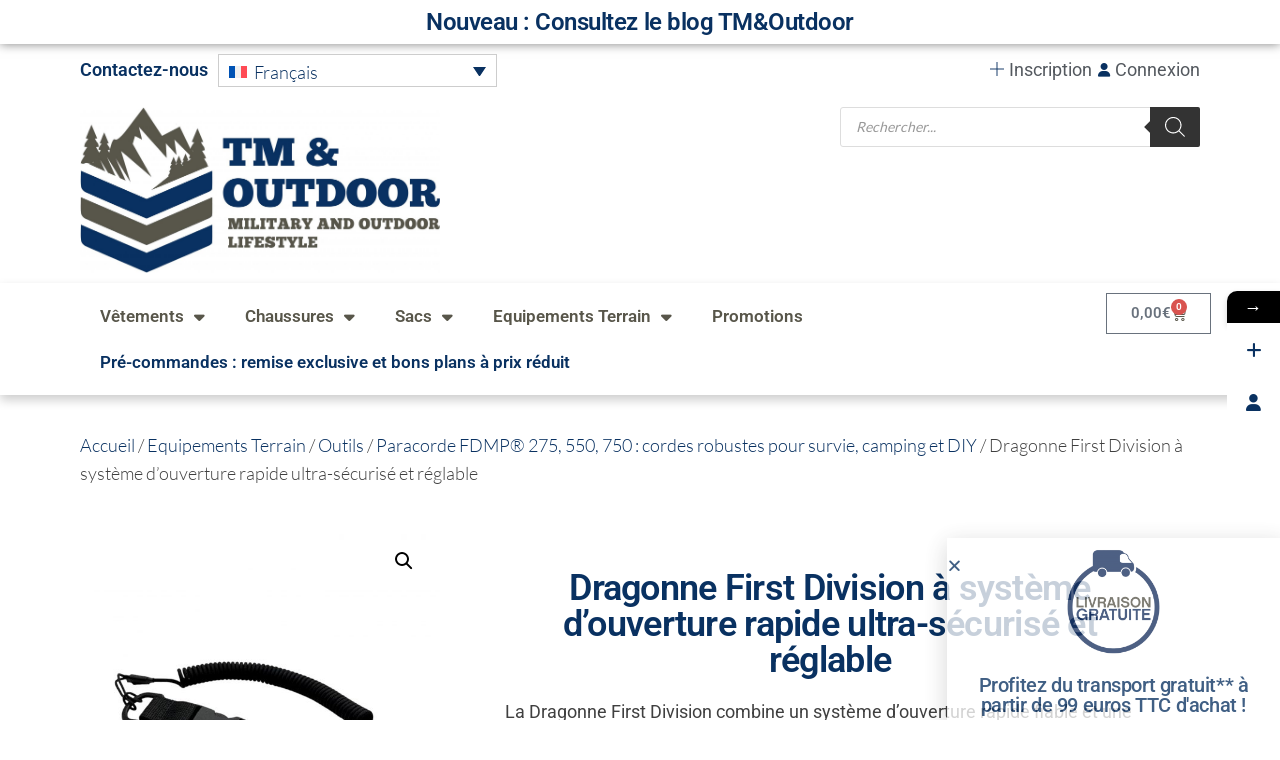

--- FILE ---
content_type: text/javascript; charset=utf-8
request_url: https://5703e5a4.delivery.rocketcdn.me/wp-content/cache/min/2/wp-content/themes/entr/assets/js/entr.js?ver=1767831631
body_size: 301
content:
(function($){function onResizeMenuLayout(){if($(window).width()>767){$(".main-menu").on('hover','.dropdown',function(){$(this).addClass('open')},function(){$(this).removeClass('open')});$(".dropdown").on('focusin',function(){$(this).addClass('open')});$(".dropdown").on('focusout',function(){$(this).removeClass('open')});$(window).on('resize',function(){$('.dropdown').removeClass('open')});$("#site-navigation").appendTo(".menu-heading")}else{$(".dropdown").on('hover',function(){$(this).removeClass('open')})}};onResizeMenuLayout();$(window).on('resize',onResizeMenuLayout);$('.navbar .dropdown-toggle').on('focus',function(){$(this).addClass('disabled')});$(document).ready(function(){var $myDiv=$('#theme-menu');$(".toggle").click(function(e){setTimeout(function(){$('.nav-close-button').filter(':visible').focus()},200);e.preventDefault()});if($myDiv.length){$('#theme-menu').hcOffcanvasNav({disableAt:768,customToggle:$('.toggle'),levelTitles:!1,levelTitleAsBack:!1,pushContent:$('.page-wrap')})}});$(document).ready(function(){$('.cart-open .page-wrap').on('click',function(){$("body").removeClass("cart-open")});$('.site-header-cart .la-times-circle').on('click',function(){$("body").toggleClass("cart-open")});$('.header-cart').on('click',function(){$("body").addClass("cart-open")})});$(document).ready(function(){$("body").addClass("js-loaded")})})(jQuery)